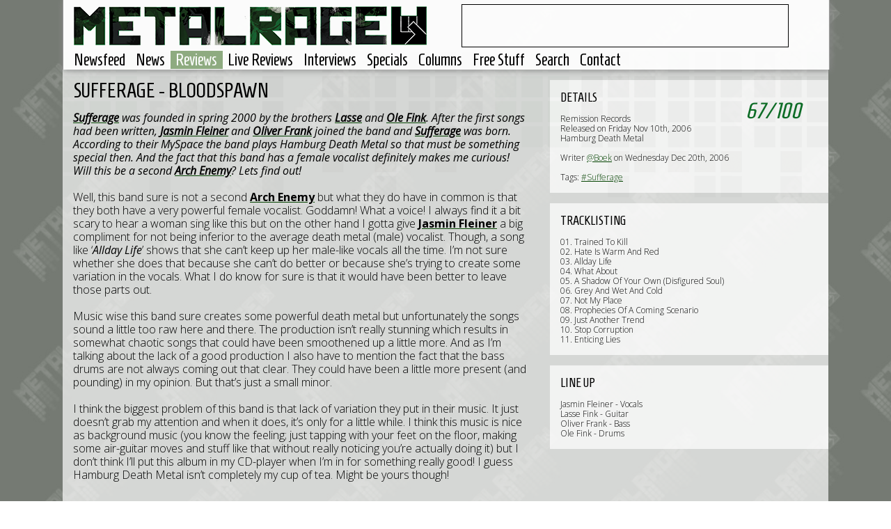

--- FILE ---
content_type: text/html; charset=UTF-8
request_url: https://www.metalrage.com/reviews/1270/sufferage-bloodspawn.html
body_size: 5170
content:
<!-- Start of website -->
<!-- Template loaded: Header -->
<!DOCTYPE html PUBLIC "-//W3C//DTD XHTML 1.1//EN" "https://www.w3.org/TR/xhtml11/DTD/xhtml11.dtd">
<!-- (c) 2001 - 2026 Metalrage.com -->
<html xmlns="https://www.w3.org/1999/xhtml" xml:lang="en" lang="en" dir="ltr">
	<head>
		<meta http-equiv="Content-Type" content="text/html;charset=utf-8" />
		<title>Sufferage - Bloodspawn - Reviews - Metalrage.com</title>
		<meta name="viewport" content="width=device-width, initial-scale=1, maximum-scale=1">
		<!--<meta name="viewport" content="width=1100" />-->
		<meta property="fb:page_id" content="165002347613" />
		<link rel="shortcut icon" href="https://www.metalrage.com/favicon.ico" />
		<link href='https://fonts.googleapis.com/css?family=Homenaje' rel='stylesheet' type='text/css'>
		<link href='https://fonts.googleapis.com/css?family=Open+Sans:400,700,300,400italic' rel='stylesheet' type='text/css'>
		<link href="/home/include/bootstrap/css/bootstrap.min.css" rel="stylesheet" media="screen">
		<link href="/home/include/css/styles.css?201503149" rel="stylesheet" rel="stylesheet" media="screen">
		<link href="/home/include/css/responsive_b.css?201503149" rel="stylesheet" rel="stylesheet" media="(max-width: 1099px), (max-device-width: 1099px)">
		<link href="/home/include/css/responsive_c.css?201503149" rel="stylesheet" rel="stylesheet" media="(max-width: 767px), (max-device-width: 767px)">
		<link href="/home/include/css/responsive_d.css?201503149" rel="stylesheet" rel="stylesheet" media="(max-width: 800px) and (max-device-width: 800px) and (orientation: landscape)">
		
		<!--[if lt IE 9]>
		<script src="https://ie7-js.googlecode.com/svn/version/2.1(beta4)/IE9.js"></script>
		<link href="/home/include/css/styles-ie8.css" rel="stylesheet" rel="stylesheet" media="screen">
		<![endif]-->
		<script type="da65883abd82309bf086ac96-text/javascript" src="/home/include/jquery-3.7.0.min.js"></script>
		<script type="da65883abd82309bf086ac96-text/javascript" src="/home/include/bootstrap/js/bootstrap.min.js"></script>
		<script type="da65883abd82309bf086ac96-text/javascript" src="/home/include/unveil/jquery.unveil.min.js"></script>
		<script type="da65883abd82309bf086ac96-text/javascript" src="/home/include/ellipsis/jquery.dotdotdot.min.js"></script>
		<script type="da65883abd82309bf086ac96-text/javascript" src="/home/include/jquery.shorten.min.js"></script>
		<script type="da65883abd82309bf086ac96-text/javascript" src="/home/include/jquery.sticky-kit.min.js"></script>
		<script type="da65883abd82309bf086ac96-text/javascript" src="/home/include/jquery.timer.js"></script>
		<script type="da65883abd82309bf086ac96-text/javascript" src="/home/include/mobile-detect.js"></script>
		<script type="da65883abd82309bf086ac96-text/javascript" src="/home/include/flickr.js"></script>
		<script type="da65883abd82309bf086ac96-text/javascript">
			var component = 'reviews';
			
			//search option
			var searchfor = '';
			
			//other variables
			var isArticle = true;
			var startpage = 1;
		</script>
		<script type="da65883abd82309bf086ac96-text/javascript" src="/home/include/default.js?201503141"></script>
		<script type="da65883abd82309bf086ac96-text/javascript">
		var googletag = googletag || {};
		googletag.cmd = googletag.cmd || [];
		(function() {
		var gads = document.createElement('script');
		gads.async = true;
		gads.type = 'text/javascript';
		var useSSL = 'https:' == document.location.protocol;
		gads.src = (useSSL ? 'https:' : 'http:') + 
		'//www.googletagservices.com/tag/js/gpt.js';
		var node = document.getElementsByTagName('script')[0];
		node.parentNode.insertBefore(gads, node);
		})();
		</script>
		
		<script type="da65883abd82309bf086ac96-text/javascript">
		googletag.cmd.push(function() {
		googletag.defineSlot('/3860362/MetalrageMain', [468, 60], 'div-gpt-ad-1388498910205-0').addService(googletag.pubads());
		googletag.pubads().enableSingleRequest();
		googletag.enableServices();
		});
		</script>
		
		<!-- PINGDOM -->
		<script type="da65883abd82309bf086ac96-text/javascript">
		var _prum = [['id', '53e8b73eabe53df25bdcf2d9'],
		             ['mark', 'firstbyte', (new Date()).getTime()]];
		(function() {
		    var s = document.getElementsByTagName('script')[0]
		      , p = document.createElement('script');
		    p.async = 'async';
		    p.src = '//rum-static.pingdom.net/prum.min.js';
		    s.parentNode.insertBefore(p, s);
		})();
		</script>
		
		<meta name="title" content="Sufferage - Bloodspawn - Reviews - Metalrage.com" />
		<meta name="description" content="Sufferage was founded in spring 2000 by the brothers Lasse and Ole Fink. After the first songs had been written, Jasmin Fleiner and Oliver Frank joined the band and Sufferage was born. According to their MySpace the band plays Hamburg Death Metal so that must be something special then. And" />
		<link rel="og:title" content="Sufferage - Bloodspawn - Reviews - Metalrage.com" />
		<link rel="og:site_name" content="Metalrage.com" />
		<link rel="og:description" content="Sufferage was founded in spring 2000 by the brothers Lasse and Ole Fink. After the first songs had been written, Jasmin Fleiner and Oliver Frank joined the band and Sufferage was born. According to their MySpace the band plays Hamburg Death Metal so that must be something special then. And" />
		<link rel="og:image" href="Result was empty" />
		<meta property="og:image:width" content="1100" />
		<meta property="og:image:height" content="375" />
		<meta property="og:image:type" content="image/jpeg" />
		<meta property="og:image" content="Result was empty" />
		<link rel="og:image" href="Result was empty" />
		
		<link rel="image_src" href="Result was empty" />
		
		<link rel="apple-touch-icon-precomposed" sizes="57x57" href="/home/include/images/apple-icon-57x57.png" />
		<link rel="apple-touch-icon-precomposed" sizes="72x72" href="/home/include/images/apple-icon-72x72.png" />
		<link rel="apple-touch-icon-precomposed" sizes="114x114" href="/home/include/images/apple-icon-114x114.png" />
		<link rel="apple-touch-icon-precomposed" sizes="144x144" href="/home/include/images/apple-icon-144x144.png" />
		
		<meta name="verify-v1" content="yynLFxh8q22dgJ0bCEd2Xf4g2H/V3BbzSr3M3Nr0BDw=" />
 		<meta name="google-site-verification" content="Ebd2qDrcWdhuE1vp0Rp_takmah93iP5csrItM8Nkh90" />
 		<meta name="norton-safeweb-site-verification" content="www9olk1yjhuh8fwzdnl4u6r14os0-m-nwlp6v638hedt-t3b04v6nqbuwtc3ufks5kgokkba2h5ydsjkt5c7q64vz6m0rx8y-z9io7tszs7fwjrsc69ueton31915zm" />
		<script type="da65883abd82309bf086ac96-text/javascript" src="https://ws.sharethis.com/button/buttons.js"></script>
		<script type="da65883abd82309bf086ac96-text/javascript">stLight.options({publisher: "28a3658c-2d68-4c4b-8b0d-a1f3e5d28cb0", doNotHash: false, doNotCopy: false, hashAddressBar: false});</script>	</head>
	<body>
		<div id="menu-responsive">
			<ul>
				<li><a href="/">Newsfeed</a></li>
<li><a href="/news/">News</a></li>
<li class="active"><a href="/reviews/">Reviews</a></li>
<li><a href="/livereviews/">Live Reviews</a></li>
<li><a href="/interviews/">Interviews</a></li>
<li><a href="/specials/">Specials</a></li>
<li><a href="/columns/">Columns</a></li>
<li><a href="/contests/">Free Stuff</a></li>
<li><a class="searchBtn" href="#">Search</a></li><li><a class="contactBtn" href="#">Contact</a></li>
			</ul>
		</div>
		<div id="header-container">
			<div id="header">
				<div class="backgroundheader"></div>
				<div id="responsive_menu_btn"><a href="#"><img src="/home/include/images/menu_responsive.png" alt="Menu" title="Menu" /></a></div>
				<div id="logo"><div><a href="#" id="top"><img src="/home/include/images/site-logo.png" id="logoimage" alt="" /></a></div></div>
				<div id="banner">
					<!-- MetalrageMain -->
					<div id='div-gpt-ad-1388498910205-0' style='width:468px; height:60px;'>
						<script type="da65883abd82309bf086ac96-text/javascript">
							googletag.cmd.push(function() { googletag.display('div-gpt-ad-1388498910205-0'); });
						</script>
					</div>
				</div>
				<div id="menu">
					<ul>
						<li><a href="/">Newsfeed</a></li>
<li><a href="/news/">News</a></li>
<li class="active"><a href="/reviews/">Reviews</a></li>
<li><a href="/livereviews/">Live Reviews</a></li>
<li><a href="/interviews/">Interviews</a></li>
<li><a href="/specials/">Specials</a></li>
<li><a href="/columns/">Columns</a></li>
<li><a href="/contests/">Free Stuff</a></li>
<li><a class="searchBtn" href="#">Search</a></li><li><a class="contactBtn" href="#">Contact</a></li>
					</ul>
					
				</div>
			</div>
		</div>		
		<div id="container">
			<div class="background"></div>
			<div id="spacer-top"></div>
			<div id="context">
				<div class="background"></div>
				<div id="about">
					<h2 class="title">Metalrage.com</h2>
					Metalrage.com is a non-profit website created and maintained by a small group of music lovers from the Netherlands (and some other territories).<br/>You can read more about us or contact us by <a href="/credits/">clicking here</a>.<br/><br/>Metalrage.com wil only accept digital promo's to save us all time. There will be a form available soon to upload the promo using our website. For now use the contact form available <a href="/credits/">here</a> to get in touch and send promos.<br/><br/><i>All logos and trademarks in this site are property of their respective owner. The comments are property of their posters, all the rest &copy; 2002-2026 Metalrage.com</i>
				</div>
			</div>
			<div id="searchBlock">
				<div class="background"></div>
				<div id="filter">
					<h2 class="title">Enter keywords and hit enter!</h2>
					<div class="">
						<input type="text" class="search">
						<!--<button type="submit" class="">Search</button>-->
					</div>
				</div>
			</div>
<!-- End of template: Header -->
			<div id="article-main">
								
				<div id="content-main">
				  <div id="content-left">
					  <div class="title-big-black">Sufferage - Bloodspawn</div><div><a href="/search/isufferagei" alt="Search for <i>Sufferage</i>" title="Search for <i>Sufferage</i>"><b><i>Sufferage</i></b></a/><i> was founded in spring 2000 by the brothers <a href="/search/lasse" alt="Search for Lasse" title="Search for Lasse"><b>Lasse</b></a/> and <a href="/search/ole+fink" alt="Search for Ole Fink" title="Search for Ole Fink"><b>Ole Fink</b></a/>. After the first songs had been written, <a href="/search/jasmin+fleiner" alt="Search for Jasmin Fleiner" title="Search for Jasmin Fleiner"><b>Jasmin Fleiner</b></a/> and <a href="/search/oliver+frank" alt="Search for Oliver Frank" title="Search for Oliver Frank"><b>Oliver Frank</b></a/> joined the band and <a href="/search/sufferage" alt="Search for Sufferage" title="Search for Sufferage"><b>Sufferage</b></a/> was born. According to their MySpace the band plays Hamburg Death Metal so that must be something special then. And the fact that this band has a female vocalist definitely makes me curious! Will this be a second <a href="/search/arch+enemy" alt="Search for Arch Enemy" title="Search for Arch Enemy"><b>Arch Enemy</b></a/>? Lets find out!</i></div>
<div>&nbsp;</div>
<div>Well, this band sure is not a second <a href="/search/arch+enemy" alt="Search for Arch Enemy" title="Search for Arch Enemy"><b>Arch Enemy</b></a/> but what they do have in common is that they both have a very powerful female vocalist. Goddamn! What a voice! I always find it a bit scary to hear a woman sing like this but on the other hand I gotta give <a href="/search/jasmin+fleiner" alt="Search for Jasmin Fleiner" title="Search for Jasmin Fleiner"><b>Jasmin Fleiner</b></a/> a big compliment for not being inferior to the average death metal (male) vocalist. Though, a song like &lsquo;<i>Allday Life</i>&rsquo; shows that she can&rsquo;t keep up her male-like vocals all the time. I&rsquo;m not sure whether she does that because she can&rsquo;t do better or because she&rsquo;s trying to create some variation in the vocals. What I do know for sure is that it would have been better to leave those parts out. </div>
<div>&nbsp;</div>
<div>Music wise this band sure creates some powerful death metal but unfortunately the songs sound a little too raw here and there. The production isn&rsquo;t really stunning which results in somewhat chaotic songs that could have been smoothened up a little more. And as I&rsquo;m talking about the lack of a good production I also have to mention the fact that the bass drums are not always coming out that clear. They could have been a little more present (and pounding) in my opinion. But that&rsquo;s just a small minor.</div>
<div>&nbsp;</div>
<div>I think the biggest problem of this band is that lack of variation they put in their music. It just doesn&rsquo;t grab my attention and when it does, it&rsquo;s only for a little while. I think this music is nice as background music (you know the feeling; just tapping with your feet on the floor, making some air-guitar moves and stuff like that without really noticing you&rsquo;re actually doing it) but I don&rsquo;t think I&rsquo;ll put this album in my CD-player when I&rsquo;m in for something really good! I guess Hamburg Death Metal isn&rsquo;t completely my cup of tea. Might be yours though!</div>
					  
					  <div id="sharing">
						<span class='st_facebook_hcount' displayText='Facebook'></span>
						<span class='st_fblike_hcount' displayText='Facebook Like'></span>
						<span class='st_twitter_hcount' displayText='Tweet'></span>
						<span class='st_googleplus_hcount' displayText='Google +'></span>
					  </div>
				  </div>
				  <div id="content-right">
				  	  					  <div class="details-block" id="albumcover">
						  <script src="/cdn-cgi/scripts/7d0fa10a/cloudflare-static/rocket-loader.min.js" data-cf-settings="da65883abd82309bf086ac96-|49"></script><img src="" alt="Sufferage - Bloodspawn" title="Sufferage - Bloodspawn" style="width:400px; height:400px;" onerror="imgErrorAlbum(this);" />
					  </div>
				  	  <div class="details-block">
				  		<div class="background"></div>
					    <div class="details-block-spacer">
					  		<q class="score"><span itemscope itemtype="http://data-vocabulary.org/Review-aggregate"><span itemprop="rating" itemscope itemtype="http://data-vocabulary.org/Rating"><span itemprop="value">67</span>/<span itemprop="best">100</span><span class="scorecount" itemprop="count">1</span></span></span></q><span class="title">Details</span>
					  		Remission Records<br/>
					  		Released on Friday Nov 10th, 2006<br/>	
					  		Hamburg Death Metal<br/><br/>
					  		Writer <a href="/search/users:15">@Boek</a> on Wednesday Dec 20th, 2006<br/><br/>
					  		
					  		Tags: <a href="/search/sufferage">#Sufferage</a> 
					  	</div>
					  </div>
					  <div class="details-block">
					  	<div class="background"></div>
					  	<div class="details-block-spacer">
						  	<span class="title">Tracklisting</span>
						  	01. Trained To Kill<br />
02. Hate Is Warm And Red<br />
03. Allday Life<br />
04. What About<br />
05. A Shadow Of Your Own (Disfigured Soul)<br />
06. Grey And Wet And Cold<br />
07. Not My Place<br />
08. Prophecies Of A Coming Scenario<br />
09. Just Another Trend<br />
10. Stop Corruption<br />
11. Enticing Lies
						</div>
					  </div>
					  <div class="details-block">
					  	<div class="background"></div>
					  	<div class="details-block-spacer">
						  	<span class="title">Line up</span>
						  	Jasmin Fleiner - Vocals<br />
Lasse Fink - Guitar<br />
Oliver Frank - Bass<br />
Ole Fink - Drums
						</div>
					  </div>
					  
					  <br/>
				  </div>
				</div>
			</div>
			
<!-- Template loaded: Footer -->
			<div id="spacer-bottom"></div>
		</div>
		<script type="da65883abd82309bf086ac96-text/javascript">
		  (function(i,s,o,g,r,a,m){i['GoogleAnalyticsObject']=r;i[r]=i[r]||function(){
		  (i[r].q=i[r].q||[]).push(arguments)},i[r].l=1*new Date();a=s.createElement(o),
		  m=s.getElementsByTagName(o)[0];a.async=1;a.src=g;m.parentNode.insertBefore(a,m)
		  })(window,document,'script','https://www.google-analytics.com/analytics.js','ga');
		
		  ga('create', 'UA-1135345-1', 'auto');
		  ga('send', 'pageview');
		
		</script>
	<script src="/cdn-cgi/scripts/7d0fa10a/cloudflare-static/rocket-loader.min.js" data-cf-settings="da65883abd82309bf086ac96-|49" defer></script><script defer src="https://static.cloudflareinsights.com/beacon.min.js/vcd15cbe7772f49c399c6a5babf22c1241717689176015" integrity="sha512-ZpsOmlRQV6y907TI0dKBHq9Md29nnaEIPlkf84rnaERnq6zvWvPUqr2ft8M1aS28oN72PdrCzSjY4U6VaAw1EQ==" data-cf-beacon='{"version":"2024.11.0","token":"81dbaea3c5b2495bb098a054c0721dda","r":1,"server_timing":{"name":{"cfCacheStatus":true,"cfEdge":true,"cfExtPri":true,"cfL4":true,"cfOrigin":true,"cfSpeedBrain":true},"location_startswith":null}}' crossorigin="anonymous"></script>
</body>
</html>

<!-- End of template: Footer -->
<!-- End of website -->
<!--  Time used: 0.011034965515137s-->


--- FILE ---
content_type: text/html; charset=utf-8
request_url: https://www.google.com/recaptcha/api2/aframe
body_size: 267
content:
<!DOCTYPE HTML><html><head><meta http-equiv="content-type" content="text/html; charset=UTF-8"></head><body><script nonce="KEzZvS3lYEIds76ra_xPrQ">/** Anti-fraud and anti-abuse applications only. See google.com/recaptcha */ try{var clients={'sodar':'https://pagead2.googlesyndication.com/pagead/sodar?'};window.addEventListener("message",function(a){try{if(a.source===window.parent){var b=JSON.parse(a.data);var c=clients[b['id']];if(c){var d=document.createElement('img');d.src=c+b['params']+'&rc='+(localStorage.getItem("rc::a")?sessionStorage.getItem("rc::b"):"");window.document.body.appendChild(d);sessionStorage.setItem("rc::e",parseInt(sessionStorage.getItem("rc::e")||0)+1);localStorage.setItem("rc::h",'1768606725256');}}}catch(b){}});window.parent.postMessage("_grecaptcha_ready", "*");}catch(b){}</script></body></html>

--- FILE ---
content_type: text/css; charset=utf-8
request_url: https://fonts.googleapis.com/css?family=Homenaje
body_size: -397
content:
/* latin */
@font-face {
  font-family: 'Homenaje';
  font-style: normal;
  font-weight: 400;
  src: url(https://fonts.gstatic.com/s/homenaje/v17/FwZY7-Q-xVAi_l-6Le6H6MmBp0u-.woff2) format('woff2');
  unicode-range: U+0000-00FF, U+0131, U+0152-0153, U+02BB-02BC, U+02C6, U+02DA, U+02DC, U+0304, U+0308, U+0329, U+2000-206F, U+20AC, U+2122, U+2191, U+2193, U+2212, U+2215, U+FEFF, U+FFFD;
}
